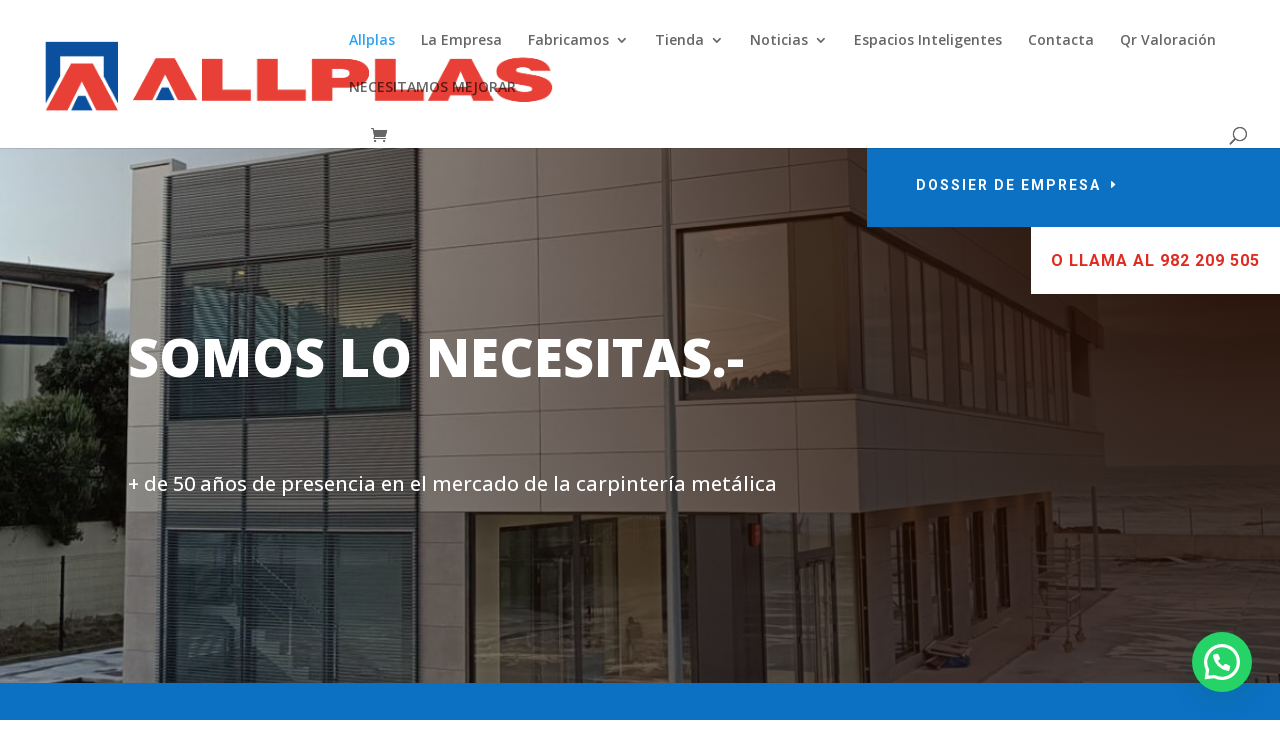

--- FILE ---
content_type: text/css
request_url: https://allplassistemas.es/wp-content/et-cache/85/et-core-unified-deferred-85.min.css?ver=1747048538
body_size: 1417
content:
.et_pb_section_3.et_pb_section{background-color:#0C71C3!important}.et_pb_row_8.et_pb_row{padding-bottom:0px!important;padding-bottom:0px}.et_pb_text_9,.et_pb_text_8,.et_pb_text_5{line-height:1.8em;font-family:'Open Sans',Helvetica,Arial,Lucida,sans-serif;font-size:16px;line-height:1.8em}.et_pb_text_5 h3{font-weight:800;font-size:31px;color:#FFFFFF!important;line-height:1.8em}.et_pb_shop_0.et_pb_shop .woocommerce ul.products li.product h3,.et_pb_shop_0.et_pb_shop .woocommerce ul.products li.product h1,.et_pb_shop_0.et_pb_shop .woocommerce ul.products li.product h2,.et_pb_shop_0.et_pb_shop .woocommerce ul.products li.product h4,.et_pb_shop_0.et_pb_shop .woocommerce ul.products li.product h5,.et_pb_shop_0.et_pb_shop .woocommerce ul.products li.product h6,.et_pb_shop_0.et_pb_shop .woocommerce ul.products li.product .price ins .amount{font-size:17px;color:#FFFFFF!important}.et_pb_shop_0.et_pb_shop .woocommerce ul.products li.product .price,.et_pb_shop_0.et_pb_shop .woocommerce ul.products li.product .price .amount{font-size:18px;color:#FFFFFF!important;text-align:right}.et_pb_shop_0 ul.products li.product .onsale{padding-top:6px!important;padding-right:18px!important;padding-bottom:6px!important;padding-left:18px!important;margin-top:0px!important;margin-right:0px!important;margin-bottom:0px!important;margin-left:0px!important}.et_pb_shop_0 ul.products li.product .star-rating{width:calc(5.4em + (0px * 4))}.et_pb_button_2{text-shadow:0em 0.1em 0.1em rgba(0,0,0,0.4)}body #page-container .et_pb_section .et_pb_button_2{font-size:21px}body #page-container .et_pb_section .et_pb_button_2:after{font-size:1.6em}body.et_button_custom_icon #page-container .et_pb_button_2:after{font-size:21px}.et_pb_button_3,.et_pb_button_3:after,.et_pb_button_2,.et_pb_button_2:after{transition:all 300ms ease 0ms}div.et_pb_section.et_pb_section_4{background-image:radial-gradient(circle at top right,#210b00 10%,rgba(33,25,21,0) 100%),url(https://allplassistemas.es/wp-content/uploads/2022/06/Interiores-17-scaled.jpg)!important}.et_pb_section_4.et_pb_section{padding-top:10vw;padding-bottom:0px}.et_pb_row_10.et_pb_row{padding-top:27px!important;padding-right:0px!important;padding-bottom:0px!important;padding-left:0px!important;padding-top:27px;padding-right:0px;padding-bottom:0;padding-left:0px}.et_pb_text_6{line-height:1.8em;font-family:'Open Sans',Helvetica,Arial,Lucida,sans-serif;font-size:16px;line-height:1.8em;background-color:#ffffff;padding-top:20px!important;padding-right:30px!important;padding-bottom:20px!important;padding-left:30px!important}.et_pb_image_1{background-color:#FFFFFF;width:100%;text-align:left;margin-left:0}.et_pb_text_7{line-height:1.8em;font-family:'Open Sans',Helvetica,Arial,Lucida,sans-serif;font-size:16px;line-height:1.8em;padding-top:40px!important;padding-right:40px!important;padding-bottom:40px!important;padding-left:40px!important}.et_pb_text_10 h2,.et_pb_text_7 h3{font-weight:800;font-size:24px;line-height:1.8em}.et_pb_text_7 h4{font-weight:800;text-transform:uppercase;font-size:16px;color:rgba(255,255,255,0.3)!important;letter-spacing:0.5px;line-height:1.7em}.et_pb_button_3_wrapper .et_pb_button_3,.et_pb_button_3_wrapper .et_pb_button_3:hover{padding-top:20px!important;padding-right:30px!important;padding-bottom:20px!important;padding-left:30px!important}body #page-container .et_pb_section .et_pb_button_3{color:#FFFFFF!important;border-width:0px!important;border-radius:0px;letter-spacing:1px;font-size:17px;font-family:'Roboto',Helvetica,Arial,Lucida,sans-serif!important;font-weight:700!important;text-transform:uppercase!important;background-color:#0C71C3}body #page-container .et_pb_section .et_pb_button_3:hover{border-radius:0px!important;letter-spacing:1px!important}body #page-container .et_pb_section .et_pb_button_3:before,body #page-container .et_pb_section .et_pb_button_3:after{display:none!important}.et_pb_button_3{transition:border-radius 300ms ease 0ms,letter-spacing 300ms ease 0ms}.et_pb_section_7.et_pb_section,.et_pb_section_5.et_pb_section{padding-top:0px;padding-right:0px;padding-bottom:0px;padding-left:0px}.et_pb_row_11.et_pb_row{margin-top:40px!important;margin-bottom:40px!important}.et_pb_text_8 h3{font-weight:700;font-size:24px;line-height:1.8em}.et_pb_text_8 h4{font-weight:800;text-transform:uppercase;font-size:14px;color:rgba(255,255,255,0.3)!important;line-height:1.6em}.et_pb_image_2{text-align:left;margin-left:0}.et_pb_section_6.et_pb_section{padding-top:7px;padding-bottom:8px}.et_pb_text_9 h3{font-weight:800;font-size:39px;color:#f25b3a!important;line-height:1.8em}.et_pb_row_14{border-width:10px;border-color:#ffffff}.et_pb_row_14.et_pb_row{padding-top:0px!important;padding-right:0px!important;padding-bottom:0px!important;padding-left:0px!important;padding-top:0;padding-right:0px;padding-bottom:0px;padding-left:0px}.et_pb_image_5 .et_pb_image_wrap,.et_pb_image_7 .et_pb_image_wrap,.et_pb_image_6 .et_pb_image_wrap,.et_pb_image_4 .et_pb_image_wrap,.et_pb_image_8 .et_pb_image_wrap,.et_pb_image_3 .et_pb_image_wrap{border-width:10px;border-color:rgba(0,0,0,0)}.et_pb_image_8,.et_pb_image_4,.et_pb_image_5,.et_pb_image_6,.et_pb_image_7,.et_pb_image_3{width:100%;max-width:100%!important;text-align:left;margin-left:0}.et_pb_image_3 .et_pb_image_wrap,.et_pb_image_3 img,.et_pb_image_8 .et_pb_image_wrap,.et_pb_image_8 img,.et_pb_image_4 .et_pb_image_wrap,.et_pb_image_4 img,.et_pb_image_5 .et_pb_image_wrap,.et_pb_image_5 img,.et_pb_image_6 .et_pb_image_wrap,.et_pb_image_6 img,.et_pb_image_7 .et_pb_image_wrap,.et_pb_image_7 img{width:100%}.et_pb_section_8.et_pb_section{padding-top:20px;padding-right:0px;padding-bottom:20px;padding-left:0px;background-color:#0C71C3!important}.et_pb_text_10 h4,.et_pb_text_11 h4,.et_pb_text_12 h4{font-weight:800;text-transform:uppercase;font-size:16px;letter-spacing:0.5px;line-height:1.7em}.et_pb_text_11{line-height:0em;line-height:0em;padding-bottom:0px!important}.et_pb_text_11 h2{font-weight:800;font-size:12px;line-height:1.1em}.et_pb_text_12 h2{font-weight:800;text-transform:uppercase;font-size:29px;letter-spacing:1px;line-height:1.8em}.et_pb_column_22{background-color:rgba(255,255,255,0.3)}.et_pb_column_24{padding-top:40px}.et_pb_image_1.et_pb_module{margin-left:auto!important;margin-right:auto!important}@media only screen and (min-width:981px){.et_pb_row_14,body #page-container .et-db #et-boc .et-l .et_pb_row_14.et_pb_row,body.et_pb_pagebuilder_layout.single #page-container #et-boc .et-l .et_pb_row_14.et_pb_row,body.et_pb_pagebuilder_layout.single.et_full_width_page #page-container #et-boc .et-l .et_pb_row_14.et_pb_row{width:100%;max-width:100%}}@media only screen and (max-width:980px){body #page-container .et_pb_section .et_pb_button_2:after{display:inline-block;opacity:0}body #page-container .et_pb_section .et_pb_button_2:hover:after{opacity:1}.et_pb_image_1 .et_pb_image_wrap img,.et_pb_image_2 .et_pb_image_wrap img{width:auto}.et_pb_row_14,body #page-container .et-db #et-boc .et-l .et_pb_row_14.et_pb_row,body.et_pb_pagebuilder_layout.single #page-container #et-boc .et-l .et_pb_row_14.et_pb_row,body.et_pb_pagebuilder_layout.single.et_full_width_page #page-container #et-boc .et-l .et_pb_row_14.et_pb_row{width:100%;max-width:100%}.et_pb_image_3,.et_pb_image_4,.et_pb_image_5,.et_pb_image_6,.et_pb_image_7,.et_pb_image_8{text-align:center;margin-left:auto;margin-right:auto}.et_pb_column_24{padding-top:0px}}@media only screen and (max-width:767px){.et_pb_text_8 h3,.et_pb_text_11 h2,.et_pb_text_10 h2,.et_pb_text_9 h3,.et_pb_text_12 h2,.et_pb_text_5 h3,.et_pb_text_7 h3{font-size:18px}body #page-container .et_pb_section .et_pb_button_2:after{display:inline-block;opacity:0}body #page-container .et_pb_section .et_pb_button_2:hover:after{opacity:1}.et_pb_image_1 .et_pb_image_wrap img,.et_pb_image_2 .et_pb_image_wrap img{width:auto}.et_pb_column_24{padding-top:0px}}